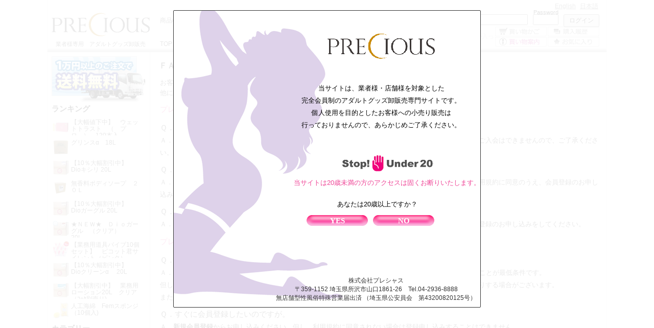

--- FILE ---
content_type: text/html;charset=UTF-8
request_url: https://net-merci.com/faq.html
body_size: 30165
content:
<!DOCTYPE html PUBLIC "-//W3C//DTD XHTML 1.1//EN" "http://www.w3.org/TR/xhtml11/DTD/xhtml11.dtd">
<html xmlns="https://www.w3.org/1999/xhtml">
<head>
<meta content="text/html; charset=UTF-8" http-equiv="Content-type" />
<title>Precious: ＦＡＱ　～よくある質問～</title>
<meta content="no-cache" http-equiv="Pragma" />
<meta content="no-cache" http-equiv="Cache-Control" />
<meta content="text/css" http-equiv="Content-Style-Type" />
<meta content="text/javascript" http-equiv="Content-Script-Type" />
<meta content="アダルト,卸販売,業版,ネットメルシー" name="keywords" />
<meta content="アダルト卸販売、業版サイト プレシャス。ＦＡＱ　～よくある質問～です。" name="description" />
<link href="style/customer.css?now=1768372708703" media="all" rel="stylesheet" type="text/css" />
<script src="https://ajax.googleapis.com/ajax/libs/jquery/1/jquery.min.js?now=1768372708703" type="text/javascript" xml:space="preserve"><!-- 1系最新 --></script>
<script src="script/jquery.colorbox-min.js?now=1768372708703" type="text/javascript" xml:space="preserve"><!-- ColorBox --></script>
<script src="script/jquery.lightbox_me.js?now=1768372708703" type="text/javascript" xml:space="preserve"><!-- LightBox --></script>
<script src="script/slide.js?now=1768372708703" type="text/javascript" xml:space="preserve"><!-- Slide --></script>
<script src="script/customer.js?now=1768372708703" type="text/javascript" xml:space="preserve"><!-- Customer --></script>
<style type="text/css" xml:space="preserve">

</style>
<script type="text/javascript" xml:space="preserve">

  var _gaq = _gaq || [];
  _gaq.push(['_setAccount', 'UA-43778024-1']);
  _gaq.push(['_setDomainName', 'net-merci.com']);
  _gaq.push(['_trackPageview']);

  (function() {
    var ga = document.createElement('script'); ga.type = 'text/javascript'; ga.async = true;
    ga.src = ('https:' == document.location.protocol ? 'https://ssl' : 'https://www') + '.google-analytics.com/ga.js';
    var s = document.getElementsByTagName('script')[0]; s.parentNode.insertBefore(ga, s);
  })();

</script>
<script type="text/javascript" xml:space="preserve">

</script>
<script type="text/javascript" xml:space="preserve">
 $(document).ready(function() {
  _check18();
 });
</script>
</head>
<body>
<div id="u18" style="display:none;">
 <p>当サイトは、業者様・店舗様を対象とした<br clear="none" />完全会員制のアダルトグッズ卸販売専門サイトです。<br clear="none" />個人使用を目的としたお客様への小売り販売は<br clear="none" />行っておりませんので、あらかじめご了承ください。</p>
 <div id="nt">当サイトは20歳未満の方のアクセスは固くお断りいたします。</div>
 <span>あなたは20歳以上ですか？</span>
 <a id="y" onclick="_cy();" shape="rect">YES</a>
 <a href="https://www.google.com" id="n" shape="rect">NO</a>
 <div id="cp">株式会社プレシャス<br clear="none" />〒359-1152 埼玉県所沢市山口1861-26　Tel.04-2936-8888<br clear="none" />無店舗型性風俗特殊営業届出済 （埼玉県公安員会　第43200820125号）</div>
</div>
<div id="isli" style="display:none;">
 <p id="logop">当サイトは、業者様・店舗様を対象とした<br clear="none" />完全会員制のアダルトグッズ卸販売専門サイトです。</p>
 <div id="message">1</div>
 <form action="login.html" enctype="application/x-www-form-urlencoded" id="isli_form" method="post" name="isli_form">
  <p><a href="regist.html" shape="rect">新規登録</a><a href="forgotpw.html" shape="rect">パスワードを忘れた方</a><a onclick="__cls();" shape="rect">キャンセル</a></p>
  <div>
   <label for="mailaddress2">Mailaddress</label>
   <input autocomplete="off" id="mailaddress2" maxlength="85" name="mailaddress" style="ime-mode:disabled;" tabindex="11" type="text" value="" />
  </div>
  <div>
   <label for="password2">Password</label>
   <input id="password2" maxlength="20" name="password" style="ime-mode:disabled;" tabindex="12" type="password" value="" />
   <input id="loginbtn2" tabindex="13" type="submit" value="ログイン" />
   <input id="_back2" name="_back" type="hidden" value="faq.html" />
  </div>
  <a href="regist.html" id="bnr" shape="rect"><img alt="新規登録" src="images/2013/bnr_main.png" /></a>
 </form>
</div>
<div id="header">
 <h1>アダルトグッズ卸販売 プレシャス ＦＡＱ　～よくある質問～</h1>
 <a href="index.html" id="logo" shape="rect"><label for="h1">業者様専用　アダルトグッズ卸販売</label></a>
 <div id="search">
  <form action="list.html" enctype="application/x-www-form-urlencoded" method="get" name="search_form">
   <p>商品検索</p>
   <div>
    <input id="q" name="q" type="text" />
    <input id="searchbtn" type="submit" value="検索" />
    <a class="dis" shape="rect">詳細検索</a>
   </div>
  </form>
 </div>
 <ul id="menu">
  <li><a href="index.html" shape="rect">TOP</a></li>
  <li><a href="law.html" shape="rect">特定商取引法に基づく表記</a></li>
  <li><a href="rules.html" shape="rect">利用規約</a></li>
  <li><a href="privacy.html" shape="rect">プライバシーポリシー</a></li>
  <li><a href="faq.html" shape="rect">FAQ</a></li>
  <li><a href="contactus.html" shape="rect">お問い合わせ</a></li>
 </ul>
 <ul id="function">
  <li id="cart"><a class="dis" shape="rect">買い物かご</a></li>
  <li id="myhistory"><a class="dis" shape="rect">購入履歴</a></li>
  <li id="howto"><a href="howto.html" shape="rect">買い物案内</a></li>
  <li id="favorite"><a class="dis" shape="rect">お気に入り</a></li>
 </ul>
 <div id="login">
  <form action="login.html" enctype="application/x-www-form-urlencoded" id="login_form" method="post" name="login_form">
   <p><a href="regist.html" shape="rect">新規登録</a><a href="forgotpw.html" shape="rect">パスワードを忘れた方</a></p>
   <div>
    <label for="mailaddress">Mailaddress</label>
    <input autocomplete="off" id="mailaddress0" maxlength="85" name="mailaddress" style="ime-mode:disabled;" tabindex="1" type="text" value="" />
   </div>
   <div>
    <label for="password">Password</label>
    <input id="password0" maxlength="20" name="password" style="ime-mode:disabled;" tabindex="2" type="password" value="" />
    <input id="loginbtn" tabindex="3" type="submit" value="ログイン" />
    <input id="_back" name="_back" type="hidden" value="faq.html" />
   </div>
  </form>
  
 </div>
 <p id="cartview"><a class="dis" shape="rect"><span id="cartamt">0</span>点の商品が入っています。</a></p>
 <div id="lang"><a href="faq.html?lang=en" id="enflg" shape="rect">English</a><a href="faq.html?lang=jp" id="jpflg" shape="rect">日本語</a></div>
</div>
<div id="left">
 <div id="lefttopbanner"><a href="howto.html" shape="rect"><img alt="買い物案内" src="images/banner/souryo_banner.png" /></a></div>
 <label for="ranking">ランキング</label><ul id="ranking">

 <li><a href="item.html?i=17598"><img alt="プレシャスランキング 1位【大幅値下中】　ウェットトラスト　（　プロ　）　120本入" src="https://image.net-merci.com/photo/60036275/100.jpg" /><em>【大幅値下中】　ウェットトラスト　（　プロ　）　120本入</em></a></li><li><a href="item.html?i=5149"><img alt="プレシャスランキング 2位グリンスα　18L 　　" src="https://image.net-merci.com/photo/00008275/100.jpg" /><em>グリンスα　18L 　　</em></a></li><li><a href="item.html?i=4921"><img alt="プレシャスランキング 3位【10％大幅割引中】　Dioキシリ 20L　　" src="https://image.net-merci.com/photo/00008259/100.jpg" /><em>【10％大幅割引中】　Dioキシリ 20L　　</em></a></li><li><a href="item.html?i=4872"><img alt="プレシャスランキング 4位無香料ボディソープ　２０Ｌ　 " src="https://image.net-merci.com/photo/00008204/100.jpg" /><em>無香料ボディソープ　２０Ｌ　 </em></a></li><li><a href="item.html?i=4918"><img alt="プレシャスランキング 5位【10％大幅割引中】　Dioガーグル 20L　　" src="https://image.net-merci.com/photo/00008256/100.jpg" /><em>【10％大幅割引中】　Dioガーグル 20L　　</em></a></li><li><a href="item.html?i=19888"><img alt="プレシャスランキング 6位★ＮＥＷ★　Ｄｉｏガーグル　（クリア）　20L　" src="https://image.net-merci.com/photo/60038565/100.jpg" /><em>★ＮＥＷ★　Ｄｉｏガーグル　（クリア）　20L　</em></a></li><li><a href="item.html?i=23581"><img alt="プレシャスランキング 7位【業務用道具バイブ10個セット】　ピコット君サイレント（ピンク）" src="https://image.net-merci.com/photo/60042257/100.jpg" /><em>【業務用道具バイブ10個セット】　ピコット君サイレント（ピンク）</em></a></li><li><a href="item.html?i=4915"><img alt="プレシャスランキング 8位【10％大幅割引中】　Dioクリーンα　 20L　" src="https://image.net-merci.com/photo/00008253/100.jpg" /><em>【10％大幅割引中】　Dioクリーンα　 20L　</em></a></li><li><a href="item.html?i=5151"><img alt="プレシャスランキング 9位【大幅割引中】　業務用ローション20L　クリア（ｺｯｸ別売り)　" src="https://image.net-merci.com/photo/00008609/100.jpg" /><em>【大幅割引中】　業務用ローション20L　クリア（ｺｯｸ別売り)　</em></a></li><li><a href="item.html?i=22726"><img alt="プレシャスランキング 10位人工海綿　Femスポンジ（10個入)　" src="https://image.net-merci.com/photo/60041402/100.jpg" /><em>人工海綿　Femスポンジ（10個入)　</em></a></li></ul>
 <label for="categorylist">カテゴリー</label>
 <ul id="categorylist">

 <li class="parent"><a href="list.html?c=186">★★新商品★★</a></li><li class="parent"><a href="list.html?c=111">イチオシ！　今月のおすすめピックアップ</a></li><li class="parent"><a href="list.html?c=93">◎大放出特価セール◎</a></li><li class="parent"><a href="list.html?c=168">◆　プレシャスオリジナル　◆</a></li><li><a href="list.html?c=199">フェムテック・女性ケア</a></li><li><a href="list.html?c=1">ラ・フェアリーシリーズ</a></li><li><a href="list.html?c=169">電マ（フェアリー・アタッチメント）</a></li><li><a href="list.html?c=170">オルガスターシリーズ</a></li><li><a href="list.html?c=171">ローション</a></li><li><a href="list.html?c=172">オナホール</a></li><li><a href="list.html?c=173">ローター</a></li><li><a href="list.html?c=174">バイブ</a></li><li><a href="list.html?c=175">アナル・アナルバイブ</a></li><li><a href="list.html?c=176">張り型・ディルド・ペニバン</a></li><li><a href="list.html?c=177">ＳＭ</a></li><li><a href="list.html?c=178">その他</a></li><li class="parent"><a href="list.html?c=181">【　フェムテック・女性ケア商品　】</a></li><li class="parent"><a href="list.html?c=149">■新掲載■Ｇａｒｄｅｎ　コスチューム</a></li><li class="parent"><a href="list.html?c=153">▼セット割▼　まとめ買いでお得にお買い物</a></li><li class="parent"><a href="list.html?c=28">電マ・アタッチメント</a></li><li><a href="list.html?c=29">電マ本体</a></li><li><a href="list.html?c=30">アタッチメント</a></li><li class="parent"><a href="list.html?c=5">ローター</a></li><li><a href="list.html?c=6">ミニ・中型ローター</a></li><li><a href="list.html?c=7">ユニーク・特殊ローター</a></li><li><a href="list.html?c=8">リモコン式</a></li><li><a href="list.html?c=82">おっぱい・クリ用</a></li><li><a href="list.html?c=200">吸引系</a></li><li class="parent"><a href="list.html?c=9">バイブ</a></li><li><a href="list.html?c=10">ミニ・中型バイブ</a></li><li><a href="list.html?c=11">大サイズ</a></li><li><a href="list.html?c=12">ユニーク・特殊バイブ</a></li><li><a href="list.html?c=13">リモコン式</a></li><li class="parent"><a href="list.html?c=41">オナホール</a></li><li><a href="list.html?c=49">カップホール（オナカップ）</a></li><li><a href="list.html?c=157">小型ホール</a></li><li><a href="list.html?c=50">中型ホール</a></li><li><a href="list.html?c=51">大型ホール</a></li><li><a href="list.html?c=52">電動ホール</a></li><li><a href="list.html?c=80">特殊ホール・その他</a></li><li><a href="list.html?c=99">ダッチワイフ・おっぱい</a></li><li class="parent"><a href="list.html?c=43">ローション</a></li><li><a href="list.html?c=56">小サイズ　（120ｍｌ　以下）</a></li><li><a href="list.html?c=154">中サイズ　（360ｍｌ　以下）</a></li><li><a href="list.html?c=57">大サイズ　（1000ｍｌ　以下）</a></li><li><a href="list.html?c=15">アナル用ローション</a></li><li><a href="list.html?c=58">業務用サイズ　（2Ｌ～20Ｌ）</a></li><li><a href="list.html?c=156">空容器</a></li><li><a href="list.html?c=152">ホット　ｏｒ　クール　</a></li><li><a href="list.html?c=155">ぺぺ　ブランド</a></li><li><a href="list.html?c=59">潤滑ゼリー（注入式・チューブタイプ）</a></li><li><a href="list.html?c=87">アロマオイル・パウダー</a></li><li><a href="list.html?c=100">お風呂ローション</a></li><li class="parent"><a href="list.html?c=16">アナル</a></li><li><a href="list.html?c=17">アナルバイブ・ディルド</a></li><li><a href="list.html?c=20">アナルパール・ビーズ</a></li><li><a href="list.html?c=21">ストッパー・プラグ</a></li><li><a href="list.html?c=22">ドライオーガズム</a></li><li><a href="list.html?c=19">アナル洗浄</a></li><li><a href="list.html?c=90">アナルローション</a></li><li><a href="list.html?c=23">その他</a></li><li class="parent"><a href="list.html?c=24">張り型・ディルド・ペニバン</a></li><li><a href="list.html?c=25">張り型・ディルド</a></li><li><a href="list.html?c=27">ペニバン</a></li><li class="parent"><a href="list.html?c=31">リング・サック・トレ-ニング</a></li><li><a href="list.html?c=32">男性用</a></li><li><a href="list.html?c=33">女性用</a></li><li><a href="list.html?c=84">男女兼用</a></li><li><a href="list.html?c=103">膣トレ</a></li><li class="parent"><a href="list.html?c=34">SM</a></li><li><a href="list.html?c=35">激感シリーズ</a></li><li><a href="list.html?c=36">医療系グッズ</a></li><li><a href="list.html?c=37">緊縛・拘束系グッズ</a></li><li><a href="list.html?c=38">責めグッズ</a></li><li><a href="list.html?c=39">SM什器</a></li><li><a href="list.html?c=81">SMコスチューム</a></li><li class="parent"><a href="list.html?c=42">サプリ・クリーム・スプレー</a></li><li><a href="list.html?c=167">男性用</a></li><li><a href="list.html?c=54">女性用</a></li><li><a href="list.html?c=55">男女兼用</a></li><li class="parent"><a href="list.html?c=45">コンドーム</a></li><li><a href="list.html?c=64">一般用コンドーム</a></li><li><a href="list.html?c=192">サガミゴム</a></li><li><a href="list.html?c=193">オカモト</a></li><li><a href="list.html?c=194">ジェクス</a></li><li><a href="list.html?c=195">不二ラテックス</a></li><li><a href="list.html?c=196">中西ゴム</a></li><li><a href="list.html?c=198">ジャパンメディカル</a></li><li><a href="list.html?c=63">パロディコンドーム</a></li><li><a href="list.html?c=66">フェラ・トイ・指用コンドーム</a></li><li><a href="list.html?c=65">業務用コンドーム</a></li><li class="parent"><a href="list.html?c=46">ランジェリー</a></li><li><a href="list.html?c=68">レディースランジェリー</a></li><li><a href="list.html?c=67">穴あき、セクシー系ランジェリー</a></li><li><a href="list.html?c=69">メンズショーツ</a></li><li><a href="list.html?c=70">ストッキング・ボディストッキング</a></li><li><a href="list.html?c=71">USED加工・シミ下着</a></li><li class="parent"><a href="list.html?c=116">●　コスプレ・衣装</a></li><li><a href="list.html?c=117">学生服</a></li><li><a href="list.html?c=202">OL　職業制服　</a></li><li><a href="list.html?c=118">体操服</a></li><li><a href="list.html?c=119">水着</a></li><li><a href="list.html?c=120">ナース</a></li><li><a href="list.html?c=121">メイド</a></li><li><a href="list.html?c=122">和装</a></li><li><a href="list.html?c=125">チャイナ</a></li><li><a href="list.html?c=127">アイドル</a></li><li><a href="list.html?c=123">サンタ</a></li><li><a href="list.html?c=126">ハロウィン・その他シーズン</a></li><li><a href="list.html?c=124">その他衣装</a></li><li><a href="list.html?c=161">男の娘、女装用アイテム</a></li><li class="parent"><a href="list.html?c=142">【売れ筋】　風俗店様向けオプション品</a></li><li class="parent"><a href="list.html?c=47">●　業務用商品</a></li><li><a href="list.html?c=138">ローション</a></li><li><a href="list.html?c=139">マッサージオイル・パウダー</a></li><li><a href="list.html?c=140">ボディソープ・リンス・シャンプー</a></li><li><a href="list.html?c=128">消毒・薬用石鹸</a></li><li><a href="list.html?c=129">マウスウォッシュ</a></li><li><a href="list.html?c=130">ワンタッチ挿入型ゼリー</a></li><li><a href="list.html?c=131">タイマー</a></li><li><a href="list.html?c=132">衛生用品</a></li><li><a href="list.html?c=133">入浴剤・お風呂ローション</a></li><li><a href="list.html?c=134">空容器</a></li><li><a href="list.html?c=135">コンドーム</a></li><li><a href="list.html?c=73">店舗消耗品</a></li><li><a href="list.html?c=74">店舗雑貨・備品</a></li><li class="parent"><a href="list.html?c=48">その他・企画</a></li><li><a href="list.html?c=75">アソート・福袋・缶詰・BOX</a></li></ul>
 <label for="catalogs">カタログ</label>
 <ul id="catalogs">

 </ul>
 <div id="leftbottombanner">
  <a href="regist.html" shape="rect"><img alt="新規会員募集中！" src="images/banner/bnr_newcomer.jpg" /></a>
 </div>
</div>
<div id="right">
 <h2 class="sta">ＦＡＱ　～よくある質問～</h2>
 <p class="sta">お客様からお寄せいただく、よくある質問をまとめました。<br clear="none" />
他にご不明な点などございましたら、お問い合わせフォームよりお気軽にお問い合わせください。</p>
 <h3 class="sta">プレシャスのサービス利用について</h3>
 <dl class="sta">
  <dt>Ｑ．個人でプレシャスの会員になりたいのですが。</dt>
  <dd>Ａ．申し訳ございませんが、プレシャスは業者様・店舗様の卸販売専門サイトとなっております。個人様のご入会はできませんので、ご了承ください。</dd>
 </dl>
 <dl class="sta">
  <dt>Ｑ．商品を見るにはどうすればよいですか？</dt>
  <dd>Ａ．プレシャスの会員に登録された業者様・店舗様のみ、オンラインカタログにて商品をご覧頂けます。利用規約に同意のうえ、会員登録のお申し込みをしてください。</dd>
 </dl>
 <dl class="sta">
  <dt>Ｑ．商品を購入するにはどうすればよいですか？</dt>
  <dd>Ａ．プレシャスの販売サービスは、会員業者様・店舗様のみご利用できます。利用規約をよくお読み頂き、登録のお申し込みをしてください。</dd>
 </dl>
 <h3 class="sta">プレシャス会員登録について</h3>
 <dl class="sta">
  <dt>Ｑ．プレシャスに会員登録する資格は？</dt>
  <dd>Ａ．利用規約に同意された業者様・店舗様で、且つご利用される責任者様・ご担当者様が満20歳以上であることが最低条件です。<br clear="none" />
但し、会員登録のお申し込みをされた場合でも、審査の結果適切でないと判断される場合には、登録をお断りする場合がございます。<br clear="none" />
また、個人様のお申し込みもお断りしております。詳しくは<a href="rules.html" shape="rect">利用規約</a>をお読みください。</dd>
 </dl>
 <dl class="sta">
  <dt>Ｑ．すぐに会員登録したいのですが。</dt>
  <dd>Ａ．<a href="registration.html" shape="rect">新規会員登録</a>からお申し込みください。但し、利用規約に同意されない場合は登録申し込みすることはできません。<br clear="none" />また、お申込み後には弊社にて登録審査を行います。これには数日かかることがございます。</dd>
 </dl>
 <dl class="sta">
  <dt>Ｑ．会員登録時に審査を行うのはなぜですか？</dt>
  <dd>Ａ．プレシャスは、会員の業者様・店舗様のための卸売り専門サイトです。ご利用頂く皆さまに安心と信頼をお約束するため、厳格な登録審査を行う必要があると考えております。<br clear="none" />
審査の結果、場合により登録をお断りすることもございます。詳しくは<a href="rules.html" shape="rect">利用規約</a>をお読みください。</dd>
 </dl>
 <dl class="sta">
  <dt>Ｑ．登録申込みをしましたが、その後メールが届きません。</dt>
  <dd>Ａ．プレシャスでは、皆さまに安心と信頼をお約束するため、お客様からお申込みをいただいた後に登録審査を行っております。これには数日かかることがございます。<br clear="none" />
なお、お申込み後10日間以上経ってもメールが届かないときは、ネットワークトラブルなどによりお申込み申請が弊社に届いていない可能性があります。その場合はお手数ですが、再度お申込みいただくか、または当サイトのお問い合わせフォームよりお問い合わせください。</dd>
 </dl>
 <dl class="sta">
  <dt>Ｑ．登録審査を通過しなかったとのメールが来ましたが何故ですか。</dt>
  <dd>Ａ．プレシャスでは、お客様からお申込みいただいた登録内容をもとに登録審査を行っております。その結果、場合により登録をお断りすることがございますが、判断理由についてお答えすることはできません。<br clear="none" />
詳しくは<a href="rules.html" shape="rect">利用規約</a>をお読みください。</dd>
 </dl>
 <dl class="sta">
  <dt>Ｑ．移転や担当者の変更など、登録情報が変更になったら？</dt>
  <dd>Ａ．｢登録情報の変更｣から、登録内容の変更・保存を行ってください。<br clear="none" />
詳しくは<a href="rules.html" shape="rect">利用規約</a>をお読みください。</dd>
 </dl>
 <h3 class="sta">商品について</h3>
 <dl class="sta">
  <dt>Ｑ．商品の使い方をサイトで教えてください。</dt>
  <dd>Ａ．お手数ですが、商品の使用方法については、インターネットの情報サイトや情報雑誌等を参考にするようにお願い致します。<br clear="none" />
これは法律上及び関係当局からの指導によるものですので、何卒ご理解ご了承ください。また、<a href="law.html" shape="rect">特定商取引法に基づく表記</a>も併せてご参照ください。</dd>
 </dl>
 <h3 class="sta">代金のお支払いについて</h3>
 <dl class="sta">
  <dt>Ｑ．支払い方法は？</dt>
  <dd>Ａ．お支払いは代金引換のみ(カード不可)となっております。</dd>
 </dl>
 <dl class="sta">
  <dt>Ｑ．商品合計金額のほかにかかる費用はありますか？</dt>
  <dd>Ａ．ご注文金額1万円未満の場合は、送料と代引手数料が別途必要となります。</dd>
 </dl>
 <dl class="sta">
  <dt>Ｑ．領収書が欲しいのですが。</dt>
  <dd>Ａ．領収書につきましては、運送会社の発行する「代引領収書」をもって代えさせていただきます。これは公的な領収書と認められたもので、当社発行のものと税務上なんら変わりありません。</dd>
 </dl>
 <h3 class="sta">送料・代引き手数料について</h3>
 <dl class="sta">
  <dt>Ｑ．送料について教えてください。</dt>
  <dd>Ａ．ご注文合計金額が1万円以上（税別）の場合は送料・代引手数料無料となります。<br clear="none" />※沖縄や一部離島は、１梱包あたり別途送料　１，４００円をご負担いただきます。<br clear="none" />
※商品は1点からでもご注文頂けますが、1万円未満の場合は送料・代引手数料がかかります。なお、その場合はお客様に送料実費を負担していただきます。<br clear="none" />
<br clear="none" />
沖縄県の別途送料について<br clear="none" />
★　商品合計が税抜1万円未満の場合でお荷物が1個口<br clear="none" />
　
　　商品合計+消費税+2100円（送料1700円+代引き手数料400円）がかかります。<br clear="none" />

★　商品合計が税抜1万円未満の場合でお荷物が2個口以上<br clear="none" />

　　　商品合計+消費税+（1個目のお荷物送料1700円+代引き手数料400円+1400×残りの荷物の個数）<br clear="none" />
　　　
　　　3個口例：商品合計　9000円+消費税　720円　+　一個目送料1700円　+代引き手数料400円　+1400円×2個口（残り分）　計14620円<br clear="none" />
★　商品合計が一万円以上の場合<br clear="none" />
　
　　　商品合計+消費税+個数×1400円<br clear="none" />
　　　3個口例：商品合計10000+消費 税800円+1400×3個口＝15000円<br clear="none" />

</dd>
 </dl>
 <h3 class="sta">ご注文と商品発送について</h3>
 <dl class="sta">
  <dt>Ｑ．発送はいつになりますか。</dt>
  <dd>Ａ．受注当日14：00までのご注文は、即日発送致します。<br clear="none" />但し、即日発送させていただいた場合でも、地域（北海道遠方・九州・沖縄・離島部等に）よって、翌日到着できない場合がございます。<br clear="none" />
また、<a href="law.html" shape="rect">特定商取引法に基づく表記</a>も併せてご参照ください。</dd>
 </dl>
 <dl class="sta">
  <dt>Ｑ．商品をまとめて発送して欲しいのですが。</dt>
  <dd>Ａ．原則、一回のご注文はまとめて発送いたしますが、都合によりご注文商品の在庫切れ等で後日発送になる場合もございます。<br clear="none" />
<a href="law.html" shape="rect">特定商取引法に基づく表記</a>も併せてご参照ください。</dd>
 </dl>
 <dl class="sta">
  <dt>Ｑ．梱包内容が注文と違ったら？</dt>
  <dd>Ａ．万が一、梱包商品内容で不備がある場合は、お手数ですが、商品到着時より3日以内にご連絡ください。一定期間を過ぎますと、受け付けられない場合がございます。</dd>
 </dl>
 <dl class="sta">
  <dt>Ｑ．移転などにより登録内容が変わった場合は？</dt>
  <dd>Ａ．必ず、｢登録情報の変更｣より内容の変更と保存を行ってください。変更を商品のご注文前に行わなかった場合、お届けができなくなる可能性がありますのでご注意ください。</dd>
 </dl>
 <h3 class="sta">返品・不良品について</h3>
 <dl class="sta">
  <dt>Ｑ．不要になったので注文した商品を返品したい。</dt>
  <dd>Ａ．申し訳ございませんが、原則としてお客様の都合による返品はお受けできません。</dd>
 </dl>
 <dl class="sta">
  <dt>Ｑ．もし不良品・欠陥品が入っていた場合は？</dt>
  <dd>Ａ．万が一、不良品・欠陥品があった場合は弊社にて不良・欠陥確認後、代替の商品を発送致します。ただし、下記条件の場合の返品・交換はお受けできません。<br clear="none" />
１.パッケージ（袋・ケース）のない商品。<br clear="none" />
２.エンドユーザー様の責任での故障・汚れが生じた商品。<br clear="none" />
３.商品到着後30日以上経過した商品。</dd>
 </dl>
 <h3 class="sta">その他</h3>
 <dl class="sta">
  <dt>Ｑ．プレシャスのサービスについて問い合わせたい。</dt>
  <dd>Ａ．ご購入方法や商品に関しましてご不明な点がございましたら、当サイトのお問い合わせフォームよりお問い合わせください。</dd>
 </dl>
</div>
<div class="clearfix"> </div>
<div id="footer">
 <a href="javascript:window.scroll(0,0);" id="gotop" shape="rect">このページのTOPへ</a>
 <ul id="undermenu">
  <li><a href="index.html" shape="rect">TOP</a></li>
  <li><a href="law.html" shape="rect">特定商取引法に基づく表記</a></li>
  <li><a href="rules.html" shape="rect">利用規約</a></li>
  <li><a href="privacy.html" shape="rect">プライバシーポリシー</a></li>
  <li><a href="faq.html" shape="rect">FAQ</a></li>
  <li><a href="contactus.html" shape="rect">お問い合わせ</a></li>
 </ul>
 <div class="clearfix"> </div>
 <address>株式会社プレシャス<br clear="none" />〒359-1152 埼玉県所沢市山口1861-26　Tel.04-2936-8888<br clear="none" />無店舗型性風俗特殊営業届出済 （埼玉県公安員会　第43200820125号）</address>
 <span id="copy">Copyright (C) Precious Inc. All Rights Reserved</span>
</div>
<div style="display:none"><div id="infavoriteflg">1</div><div id="incartflg">1</div></div>
</body>
</html>

--- FILE ---
content_type: text/css
request_url: https://net-merci.com/style/customer.css?now=1768372708703
body_size: 26057
content:
@charset "utf-8";
@import "../style/banner.css";
@import "../style/header.css";
@import "../style/footer.css";
@import "../style/left.css";
@import "../style/u18.css";
@import "../style/static.css";

* {
 font-family:'ヒラギノ角ゴ Pro W3','Hiragino Kaku Gothic Pro','ＭＳ Ｐゴシック',sans-serif;
 margin:0;
 padding:0;
 font-size:10pt;
 font-style:normal;
}
html {
 overflow-y:scroll;
 background-color:#FFF;
}
html, body {
 font-size:90%;
}
body {
 margin:0 auto;
 width:1094px;
 border-left:1px solid #EEE;
 border-right:1px solid #EEE;
}
.hover {
 filter:alpha(opacity=70);
 -moz-opacity: 0.7;
 opacity: 0.7;
}
.clearfix:after {
 display: block;
 clear: both;
 height: 0px;
 line-height: 0px;
 visibility: hidden;
 content: ".";
}
.clearfix {
 display: block; /* for IE8 */
}
img, a img {
 border-style:none;
}




div#right div#howto {
 width:860px;
 margin:0 auto;
}
div#right div#howto h3 {
 font-size:12pt;
 font-weight:bold;
 color:#333;
 line-height:1.8em;
}
div#right div#howto p {
 font-size:10pt;
 line-height:1.5em;
 color:#333;
 margin:6px 0;
}
div#right div#howto p a {
 font-size:10pt;
 color:#333;
  text-decoration:underline;
}
div#right div#howto p a:hover {
 text-decoration:none;
}
div#right div#howto img {
 float:right;
 margin-left:30px;
 margin-bottom:20px;
}
div#right div#howto ul {
 list-style:none;
 margin:8px 0;
}
div#right div#howto ul li {
 font-size:11pt;
 line-height:1.5em;
}
div#right div#howto ul li a {
 font-size:11pt;
 color:#333;
 text-decoration:none;
}
div#right div#howto ul li a:hover {
 text-decoration:underline;
}
















div#right {
 position:relative;
 float:right;
 width:868px;
 padding:0 12px;
 padding-bottom:60px;
}
div#right h2 {
 padding-left:4px;
 margin-bottom:4px;
 font-size:11pt;
}
div#right h2 a.lnk {
 margin-left:12px;
 color:#333;
}
div#right h2 a.lnk:hover {
 text-decoration:none;
}
div#right h3 {
 clear:both;
 margin-bottom:2px;
 margin-top:8px;
 font-size:9pt;
 font-weight:normal;
}
div#right div#news {
 width:858px;
 height:160px;
 overflow-y:scroll;
 border:1px solid #CCC;
 margin:1px auto;
}
div#right div#news th, div#right div#news td {
 vertical-align:top;
 padding:0 6px;
 font-weight:normal;
 line-height:1.5em;
 text-align:left;
 border-bottom:1px solid #EEE;
}
div#right div#news th {
 width:110px;
 color:#999;
 border-style:none;
 padding-bottom:0;
}
div#right div#news td {
 padding-bottom:8px;
 padding-left:20px;
 color:#333;
}
div#right div#news td.ttl {
 border-style:none;
 padding-bottom:0;
 padding-left:0;
}




















div#right div#items ul {
 list-style:none;
}
div#right div#items ul li {
 position:relative;
 display:block;
 float:left;
 width:168px;
 height:320px;
 overflow:hidden;
 margin-left:3px;
 margin-bottom:3px;
 border:1px solid #EEE;
}
div#right div#items ul li.image {
 height:168px;
}
div#right div#items ul li.text {
 height:152px;
}
div#right div#items ul li span.codes {
 display:block;
 font-size:7pt;
 margin:2px 4px;
 color:#999;
}
div#right div#items ul li a.imga img {
 width:160px;
 display:block;
 margin:4px auto;
}
div#right div#items ul li a.stra {
 width:160px;
 height:32px;
 line-height:16px;
 overflow:hidden;
 display:block;
 margin:2px auto;
 font-size:9pt;
 color:#000;
 text-decoration:none;
}
div#right div#items ul li a.stra:hover {
 text-decoration:underline;
}
div#right div#items ul li em {
 display:block;
 width:160px;
 line-height:1.2em;
 text-align:right;
 font-style:normal;
 font-weight:bold;
 color:#666;
}
div#right div#items ul li em+em {
 color:red;
}
div#right div#items ul li label {
 position:absolute;
 top:278px;
 left:8px;
 font-size:8pt;
}
div#right div#items ul li select {
 position:absolute;
 top:274px;
 left:34px;
 height:19px;
 width:44px;
 font-size:10pt;
 padding:1px;
 text-align:right;
}
div#right div#items ul li label.dis,
div#right div#items ul li select.incartdis,
div#right div#items ul li input.incartdis,
div#right div#items ul li input.infavoritedis {
 filter:alpha(opacity=70);
 -moz-opacity: 0.7;
 opacity: 0.7;
}
div#right div#items ul li select option {
 text-align:right;
}
div#right div#items ul li input.incartsubmit, div#right div#items ul li input.incartdis {
 position:absolute;
 top:274px;
 left:80px;
 height:19px;
 width:80px;
 padding:2px 0;
 font-size:8pt;
 cursor:pointer;
}
div#right div#items ul li input.infavoritesubmit, div#right div#items ul li input.infavoritedis {
 position:absolute;
 top:296px;
 left:54px;
 height:19px;
 width:106px;
 padding:2px 0;
 font-size:8pt;
 cursor:pointer;
}

div#right div#items ul li.text label {
 top:110px;
}
div#right div#items ul li.text select {
 top:106px;
}
div#right div#items ul li.text input.incartsubmit, div#right div#items ul li.text input.incartdis {
 top:106px;
}
div#right div#items ul li.text  input.infavoritesubmit, div#right div#items ul li.text  input.infavoritedis {
 top:128px;
}
div#right div#items ul li strong {
 border-radius: 2px;
}
div#right div#items ul li strong.new {
 display:block;
 font-size:9pt;
 position:absolute;
 top:2px;
 right:2px;
 padding:1px 3px;
 background-color:red;
 color:#FFF;
}
div#right div#items ul li strong.group {
 width:70px;
 text-align:center;
 display:block;
 font-size:8pt;
 font-weight:normal;
 position:absolute;
 top:2px;
 right:2px;
 padding:1px 3px;
 background-color:blue;
 color:#FFF;
 display:none;
}
div#right div#items ul li strong.new+strong.group {
 top:16px;
}
div#right div#items ul li strong.group+strong.group {
 top:16px;
 background-color:orange;
}
div#right div#items ul li strong+strong.group+strong.group {
 top:32px;
 background-color:green;
}








div#right div#itemgroup ul {
 list-style:none;
}
div#right div#itemgroup ul li {
 position:relative;
 display:block;
 float:left;
 width:168px;
 height:320px;
 overflow:hidden;
 margin-left:3px;
 margin-bottom:3px;
 border:1px solid #EEE;
}
div#right div#itemgroup ul li.image {
 height:168px;
}
div#right div#itemgroup ul li.text {
 height:152px;
}
div#right div#itemgroup ul li span.codes {
 display:block;
 font-size:7pt;
 margin:2px 4px;
 color:#999;
}
div#right div#itemgroup ul li a.imga img {
 width:160px;
 display:block;
 margin:4px auto;
}
div#right div#itemgroup ul li a.stra {
 width:160px;
 height:32px;
 line-height:16px;
 overflow:hidden;
 display:block;
 margin:2px auto;
 font-size:9pt;
 color:#000;
 text-decoration:none;
}
div#right div#itemgroup ul li a.stra:hover {
 text-decoration:underline;
}
div#right div#itemgroup ul li em {
 display:block;
 width:160px;
 line-height:1.2em;
 text-align:right;
 font-style:normal;
 font-weight:bold;
 color:#666;
}
div#right div#itemgroup ul li em+em {
 color:red;
}
div#right div#itemgroup ul li label {
 position:absolute;
 top:278px;
 left:8px;
 font-size:8pt;
}
div#right div#itemgroup ul li select {
 position:absolute;
 top:274px;
 left:34px;
 height:19px;
 width:44px;
 font-size:10pt;
 padding:1px;
 text-align:right;
}
div#right div#itemgroup ul li label.dis,
div#right div#itemgroup ul li select.incartdis,
div#right div#itemgroup ul li input.incartdis,
div#right div#itemgroup ul li input.infavoritedis {
 filter:alpha(opacity=70);
 -moz-opacity: 0.7;
 opacity: 0.7;
}
div#right div#itemgroup ul li select option {
 text-align:right;
}
div#right div#itemgroup ul li input.incartsubmit, div#right div#itemgroup ul li input.incartdis {
 position:absolute;
 top:274px;
 left:80px;
 height:19px;
 width:80px;
 padding:2px 0;
 font-size:8pt;
 cursor:pointer;
}
div#right div#itemgroup ul li input.infavoritesubmit, div#right div#itemgroup ul li input.infavoritedis {
 position:absolute;
 top:296px;
 left:54px;
 height:19px;
 width:106px;
 padding:2px 0;
 font-size:8pt;
 cursor:pointer;
}

div#right div#itemgroup ul li.text label {
 top:110px;
}
div#right div#itemgroup ul li.text select {
 top:106px;
}
div#right div#itemgroup ul li.text input.incartsubmit, div#right div#itemgroup ul li.text input.incartdis {
 top:106px;
}
div#right div#itemgroup ul li.text  input.infavoritesubmit, div#right div#itemgroup ul li.text  input.infavoritedis {
 top:128px;
}
div#itemgroup p.rm {
 margin:20px 8px;
 font-size:11pt;
 color:red;
}
div#right div#itemgroup ul li strong {
 border-radius: 2px;
}
div#right div#itemgroup ul li strong.new {
 display:block;
 font-size:9pt;
 position:absolute;
 top:2px;
 right:2px;
 padding:1px 3px;
 background-color:red;
 color:#FFF;
}
div#right div#itemgroup ul li strong.group {
 width:70px;
 text-align:center;
 display:block;
 font-size:8pt;
 font-weight:normal;
 position:absolute;
 top:2px;
 right:2px;
 padding:1px 3px;
 background-color:blue;
 color:#FFF;
}
div#right div#itemgroup ul li strong.new+strong.group {
 top:16px;
}
div#right div#itemgroup ul li strong.group+strong.group {
 top:16px;
 background-color:orange;
}
div#right div#itemgroup ul li strong+strong.group+strong.group {
 top:32px;
 background-color:green;
}



div#right div.bc {
 width:430px;
 float:left;
 line-height:1.5em;
 font-size:10pt;
 color:#CCC;
}
div#right div.bc a, div#right div.bc span {
 margin:0 4px;
}
div#right div.bc a {
 color:#333;
 text-decoration:none;
}
div#right div.bc a:hover {
 text-decoration:underline;
}
div#right div.bc span {
 color:#333;
}
div#right div#order {
 width:430px;
 float:right;
 line-height:1.5em;
 text-align:right;
 padding-right:4px;
}
div#right div#order a, div#right div#order span {
 font-size:9pt;
 margin-left:8px;
 color:#333;
 text-decoration:none;
}
div#right div#order a:hover {
 text-decoration:underline;
}
div#right div#order span {
 color:#CCC;
}
div#right div#order select {
 font-size:9pt;
 width:60px;
 padding:1px;
 margin-left:6px;
}
div#right div#order select+select {
 width:86px;
}
div#right div#child {
 width:852px;
 line-height:1.5em;
 padding:0 4px;
 padding-bottom:16px;
}
div#right div#child label {
 font-size:10pt;
 display:block;
 float:left;
 line-height:1.2em;
 padding-right:16px;
 color:#333;
}
div#right div#child ul {
 float:left;
 list-style:none;
}
div#right div#child ul li {
 display:block;
 float:left;
 margin-right:12px;
 line-height:1.2em;

}
div#right div#child ul li a {
 color:#333;
 text-decoration:none;
}
div#right div#child ul li a:hover {
 text-decoration:underline;
}





div#right div#item {
 position:relative;
 width:884px;
 padding:0 4px;
}

div#right div#item div#mainphoto {
 width:500px;
 padding:8px;
 float:left;
 border:1px solid #CCC;
 border-radius:4px;

}
div#right div#item table {
 width:326px;
 margin-left:16px;
 float:left;
 border-collapse:collapse;
 empty-cells:show;
}
div#right div#item table th {
 font-weight:normal;
 font-size:10pt;
 vertical-align:top;
 text-align:left;
 padding:2px 4px;
 border:1px solid #EEE;
 background-color:#FCFCFC;
}
div#right div#item table td {
 font-size:10pt;
 vertical-align:top;
 text-align:left;
 padding:2px 4px;
 border:1px solid #EEE;
 line-height:1.2em;
}
div#right div#item table td#summary, div#right div#item table td#catalog {
 padding:0;
}
div#right div#item table td#summary div#summaryin, div#right div#item table td#catalog div#catalogin {
 overflow-y:auto;
 padding:4px;
 height:100px;
 font-size:10pt;
 line-height:1.2em;
}
div#right div#item table td#catalog div#catalogin {
 height:160px;
}
div#right div#item table td a {
 display:block;
 color:#333;
 text-decoration:none;
 font-size:9pt;
 line-height:1.5em;
}
div#right div#item table td a:hover {
 text-decoration:underline;
}
div#right div#item table td span {
 display:block;
 font-size:9pt;
 color:#CCC;
 line-height:1.5em;
}


div#right div#item div#func {
 position:absolute;
 top:436px;
 left:536px;
 width:326px;
 height:80px;
 margin:0;
 background-color:#EEE;
 border:1px solid #CCC;
 border-radius:4px;
}
div#right div#item div#func input#amount {
 font-size:12pt;
 text-align:right;
 width:36px;
 height:16px;
 padding:1px 2px;
 position:absolute;
 top:17px;
 left:132px;
}
div#right div#item div#func input#incartbtn {
 font-size:11pt;
 width:140px;
 height:24px;
 padding:2px 4px;
 position:absolute;
 top:16px;
 left:178px;
 cursor:pointer;
}
div#right div#item div#func input.incartdis {
 filter:alpha(opacity=70);
 -moz-opacity: 0.7;
 opacity: 0.7;
}
div#right div#item div#func input#infavoritebtn {
 font-size:11pt;
 width:140px;
 height:24px;
 padding:2px 4px;
 position:absolute;
 top:46px;
 left:178px;
 cursor:pointer;
}
div#right div#item div#func label {
 font-size:8pt;
 display:block;
 position:absolute;
 top:6px;
 left:134px;
 color:#333;
}
div#right div#item div#func em#uprice {
 font-size:11pt;
 font-weight:normal;
 display:block;
 position:absolute;
 top:17px;
 left:12px;
 color:#333;
}

div#right div#item div#func span#lbu {
 position:absolute;
 top:8px;
 left:12px;
 font-size:8pt;
 display:block;
 color:#333;
}
div#right div#item div#func em#oprice {
 font-size:20pt;
 font-weight:bold;
 display:block;
 position:absolute;
 top:44px;
 left:12px;
 color:red;
}
div#right div#item div#func em#oprice span.en {
 font-size:16pt;
 font-weight:bold;
 margin-left:4px;
 display:inline;
 color:red;
}
div#right div#item div#func span#lbo {
 position:absolute;
 top:37px;
 left:12px;
 font-size:8pt;
 display:block;
 color:#333;
}


div#right div#item div#summary2, div#right div#item div#summary3 {
 width:846px;
 border:1px solid #EEE;
 padding:4px;
 min-height:90px;
 border-radius:4px;
 font-size:10pt;
 line-height:1.2em;
}
div#right div#item div#photos {
 width:868px;
}
div#right div#item div#photos a {
 border:1px solid #EEE;
 border-radius:2px;
 padding:2px;
 margin-right:8px;
 margin-bottom:8px;
 display:block;
 float:left;
}
div#right div#item div#photos a:hover {
 filter:alpha(opacity=70);
 -moz-opacity: 0.7;
 opacity: 0.7;
}



div#right div#item ul#relation {
 list-style:none;
}
div#right div#item ul#relation li {
 position:relative;
 display:block;
 float:left;
 width:275px;
 height:76px;
 overflow:hidden;
 margin-right:5px;
 margin-bottom:5px;
 border:1px solid #EEE;
 border-radius:2px;
}
div#right div#item ul#relation li span {
 display:block;
 position:absolute;
 top:2px;
 left:76px;
 font-size:7pt;
 color:#999;
}
div#right div#item ul#relation li a.imga img {
 width:72px;
 position:absolute;
 top:2px;
 left:2px;
}
div#right div#item ul#relation li a.stra {
 width:200px;
 height:28px;
 line-height:14px;
 overflow:hidden;
 position:absolute;
 top:23px;
 left:76px;
 font-size:9pt;
 color:#000;
 text-decoration:none;
}
div#right div#item ul#relation li em {
 display:block;
 width:160px;
 line-height:16px;
 position:absolute;
 top:54px;
 left:76px;
 font-style:normal;
 font-weight:bold;
 color:red;
}




div#right table.cartv {
 border-collapse:collapse;
 empty-cells:show;
 width:864px;
 margin-top:4px;
}
div#right table.sumv {
 border-collapse:collapse;
 empty-cells:show;
 width:744px;
 margin-top:4px;
}
div#right table.uinfov {
 border-collapse:collapse;
 empty-cells:show;
 width:744px;
 margin-top:16px;
}
div#right table.uinfov caption {
 line-height:1.8em;
 text-align:left;
 font-size:9pt;
}
div#right table.uinfov caption a {
 font-size:9pt;
 color:#333;
 margin-left:4px;
 margin-right:4px;
 text-decoration:underline;
}
div#right table.uinfov caption a:hover {
 text-decoration:none;
}
table.uinfov tr td, div#right table.uinfov tr th {
 padding:6px;
 text-align:left;
 font-size:10pt;
}
div#right table.uinfov tr th {
 background-color:#E0E0E0;
 font-weight:normal;
}
div#right table.cartv td, div#right table.sumv td, div#right table.uinfov td, div#right table.uinfov th {
 vertical-align:middle;
 font-size:10pt;
 color:#333;
 border:1px solid #EEE;
 padding:0 4px;
}
div#right table.cartv td div, div#right table.sumv td div, div#right table.uinfov td div, div#right table.uinfov th div {
 position:relative;
 height:83px;
}
div#right table.cartv tbody#myhistorytb td div {
 height:40px;
}
div#right table.cartv tbody#myhistorytb td div#memo1 {
 height:90px;
 overflow-y:scroll;
 width:630px;
 font-size:9pt;
 margin:4px 0;
}
div#right table.cartv table caption {
 text-align:right;

}
div#right table.cartv table caption a {
 cursor:pointer;
 line-height:1.8em;
 text-decoration:underline;
 padding:2px 2px 2px 20px;
 background-image:url(../images/2013/pdf2.png);
 background-repeat:no-repeat;
 background-position:0px 0px;
}
div#right table.cartv th {
 vertical-align:middle;
 font-size:10pt;
 color:#333;
 background-color:#CCC;
 font-weight:normal;
 border:1px solid #EEE;
 padding:4px;
}
div#right table.cartv th div {
 position:relative;
}
div#right table.sumv tr td {
 text-align:right;
 padding:4px;
}
div#right table.cartv td img {
 width:80px;
}
div#right table.cartv td a:hover {
 filter:alpha(opacity=70);
 -moz-opacity: 0.7;
 opacity: 0.7;
}
div#right table.cartv td span {
 font-size:9pt;
}
div#right table.cartv td em {
 display:block;
 font-size:11pt;
}
div#right table.cartv td div.cartfunc input.move {
 position:absolute;
 top:58px;
 left:1px;
 font-size:8pt;
 width:117px;
 height:20px;
 padding:1px 4px;
 cursor:pointer;
}
div#right table.cartv td div.cartfunc input.del {
 position:absolute;
 top:37px;
 left:1px;
 font-size:8pt;
 width:117px;
 height:20px;
 padding:1px 4px;
 cursor:pointer;
}
div#right table.cartv td div.cartfunc input.carc {
 position:absolute;
 top:15px;
 left:54px;
 font-size:8pt;
 width:64px;
 height:20px;
 padding:1px 4px;
 cursor:pointer;
}
div#right table.cartv td div.cartfunc label {
 position:absolute;
 top:3px;
 left:2px;
 font-size:8pt;
 color:#333;
}
div#right table.cartv td div.cartfunc input.amt {
 position:absolute;
 top:15px;
 left:2px;
 width:42px;
 height:14px;
 font-size:11pt;
 text-align:right;
 padding:1px 2px;
}
div#right table.cartv td input#detailbtn, div#right table.cartv td input#copybtn {
 font-size:8pt;
 width:100px;
 height:20px;
 padding:1px 4px;
 cursor:pointer;
}
div#right table.cartv tbody#myhistorytb td span {
 font-size:10pt;
 line-height:1.2em;
}
div#right table.cartv tbody#myhistorytb td {
 overflow:hidden;
}
div#right table.cartv tbody#myhistorytb td.detailtd {
 border-style:none;

}
div#right table.cartv table#temptable {
 border-collapse:collapse;
 empty-cells:show;
 width:740px;
 margin:8px 20px 16px 20px;
}
div#right table.cartv table#temptable td {
 position:relative;
}
div#right table.cartv table#temptable td img {
 width:40px;
}
div#right table.cartv table#temptable td input.move {
 top:21px;
 width:98px;
}
div#right table.cartv table#temptable td input.copy {
 position:absolute;
 top:1px;
 left:1px;
 font-size:8pt;
 width:98px;
 height:20px;
 padding:1px 4px;
 cursor:pointer;
}
div#right table.cartv table#temptable td span em {
 font-size:10pt;
}




div#right div#notice0, div#right div#notice1 {
 margin:8px 0;
}
div#right div#notice0 span, div#right div#notice1 span {
 font-size:11pt;
 line-height:1.5em;
 color:red;
}
div#right div#func {
 position:relative;
 width:860px;
 margin:8px 0;
 border:1px solid #EEE;
}
div#right div#func div#memoarea, div#right div#func div#colorcheck {
 margin:8px;
 font-size:10pt;
 color:#333;
 line-height:1.5em;
}
div#right div#func div#memoarea p {
 font-size:10pt;
 color:#333;
 margin:2px 0;
}
div#right div#func div#memoarea textarea {
 width:842px;
 height:200px;
 font-size:10pt;
 padding:2px 4px;
 overflow-y:scroll;
}
div#right div#func div#colorcheck span {
 font-size:10pt;
 color:#333;
}
div#right div#func div#colorcheck input {
 margin-left:8px;
 margin-right:2px;
}
div#right div#func div#notice1 {
 margin:8px;
}
div#right div#func div#buttons {
 margin:8px;
}
div#right div#func div#buttons input {
 font-size:11pt;
 width:160px;
 height:24px;
 padding:2px 4px;
 margin-right:4px;
 cursor:pointer;
}
div#_alert {
 position:absolute;
 top:120px;
 left:0px;
 width:100%;
 z-index:999;
}
div#_alert div {
 width:320px;
 height:200px;
 margin:0 auto;
 background-color:#EEE;
 border:1px solid red;
 text-align:center;
 padding:16px 8px;
 font-size:12pt;
 color:red;
}
div#items p.rm {
 margin:20px 8px;
 font-size:11pt;
 color:red;
}



div.catalogfunc {
 position:relative;
 width:824px;
 margin:0 auto;
 padding:8px 0;
 text-align:center;
}
div.catalogfunc a {
 font-size:11pt;
 color:#333;
 text-decoration:underline;
 cursor:pointer;
}
div.catalogfunc a:hover {
 text-decoration:none;
}
div.catalogfunc a.dis {
 color:#CCC;
 text-decoration:none;
}

div.catalogfunc a+a {
 margin-left:20px;
}
div.catalogfunc select {
 position:absolute;
 top:1px;
 left:624px;
 font-size:11pt;
 width:200px;
 padding:1px;

}
div#pagearea {
 width:824px;
 margin:0 auto;
}
div#pagearea a img {
 border:1px solid #EEE;
}
div#pagearea a+a {
 margin-left:20px;
}
div right h2 span.catalogsummary {
 font-size:9pt;
 margin-left:8px;
 font-weight:normal;
}
















div#panelfunc {
 position:relative;
 width:290px;
 height:210px;
 float:left;
 padding:8px 0px 8px 4px;
 border:1px solid #333;
 border-radius:4px;
 margin-bottom:8px;
}

div#panelfunc input#clearbtn {
 position:absolute;
 top:195px;
 left:161px;
 font-size:10pt;
 width:120px;
 height:24px;
 padding:2px 4px;
 margin-right:4px;
 cursor:pointer;
}
div#panelfunc input#submitbtn {
 position:absolute;
 top:195px;
 left:14px;
 font-size:10pt;
 width:120px;
 height:24px;
 padding:2px 4px;
 margin-right:4px;
 cursor:pointer;
}
div#panelfunc input#keyword {
 position:absolute;
 top:170px;
 left:14px;
 font-size:11pt;
 width:259px;
 padding:1px 2px;
}
div#panelfunc input#ignoreflg {
 position:absolute;
 top:135px;
 left:15px;
 width:14px;
}
div#panelfunc input#min {
 position:absolute;
 top:108px;
 left:89px;
 font-size:10pt;
 width:52px;
 text-align:right;
 padding:1px 2px;
}
div#panelfunc input#max {
 position:absolute;
 top:108px;
 left:169px;
 font-size:10pt;
 width:52px;
 text-align:right;
 padding:1px 2px;
}



div#panelfunc select#category {
 position:absolute;
 top:80px;
 left:14px;
 width:265px;
 font-size:11pt;
 padding:1px;
}
div#panelfunc select#history {
 position:absolute;
 top:40px;
 left:14px;
 width:265px;
 font-size:11pt;
 padding:1px;
}

div#panelfunc label {
 font-size:9pt;
 color:#333;
}
div#panelfunc label#keywordlbl {
 position:absolute;
 top:155px;
 left:22px;
}
div#panelfunc label#ignoreflglbl {
 position:absolute;
 top:135px;
 left:34px;
}
div#panelfunc label#rangelbl {
 position:absolute;
 top:111px;
 left:16px;
}
div#panelfunc label#range {
 position:absolute;
 top:111px;
 left:154px;
}
div#panelfunc label#categorylbl {
 position:absolute;
 top:65px;
 left:16px;
}
div#panelfunc label#historyflglbl {
 position:absolute;
 top:25px;
 left:16px;
}
div#panelfunc p {
 position:absolute;
 top:8px;
 left:16px;
 font-size:10pt;
}














div#cartarea {
 position:relative;
 width:560px;
 height:210px;
 float:right;
 padding:8px 0px 8px 4px;
 border:1px solid #F179A9;
 border-radius:4px;
}
div#cartarea iframe {
 position:absolute;
 top:28px;
 left:5px;
 width:558px;
 height:190px;
 overflow-y:scroll;
}
div#cartarea p {
 position:absolute;
 top:8px;
 left:3px;
 font-size:10pt;
}
div#cartarea p span {
 font-size:9pt;
}
div#cartarea a#gotocart {
 font-size:9pt;
 position:absolute;
 top:8px;
 left:480px;
 color:#333;
}
div#cartarea a#gotocart:hover {
 text-decoration:none;
}

div#right h2#result {
 width:430px;
 float:left;
 line-height:1.5em;
 font-size:11pt;
 color:red;
 height:20px;
 margin-bottom:20px;
}
div#right div#order.catalog {

}
div#right div#order.catalog select {
 width:86px;
 display:block;
 margin-left:4px;
 float:right;
}
div#right div#order.catalog span {
 color:#333;
 font-size:9pt;
 display:block;
 float:right;
}


div#files div {
 line-height:2.0em;
 margin-left:8px;
}
div#files div a {
 padding:2px 2px 2px 20px;
 font-size:10pt;
 color:#333;
 text-decoration:none;
 cursor:pointer;
 background-image:url(../images/2013/unknown.png);
 background-repeat:no-repeat;
 background-position:0px 0px;
}
div#files a:hover {
 text-decoration:underline;
}
div#files div a.pdf {
 background-image:url(../images/2013/pdf.png);
}
div#files div a.xls, div#files div a.xlsx {
 background-image:url(../images/2013/excel.png);
}
div#files div a.doc, div#files div a.docx {
 background-image:url(../images/2013/word.png);
}
div#files div a.ppt, div#files div a.pptx {
 background-image:url(../images/2013/powerpoint.png);
}



span.pager {
 clear:both;
 display:block;
 text-align:right;
 width:860px;
 line-height:32px;
}
span.pager span, span.pager a {
 font-size:9pt;
 margin-left:10px;
 color:#999;
}
span.pager a {
 color:#A43907;
}
span.pager a:hover {
 color:#999;
}








div#topbanner {
 min-height:180px;
}
ul#rotation {
 margin:0;
 padding:0;
 position:relative;
 list-style:none;
}
ul#rotation li {
 margin:0;
 padding:0;
 position:absolute;
 top:0;
 left:0;
 display: block;
 margin: 0 auto;
}
div#topbanner img.catimg {
 display:block;
 margin-top:8px;
}
div#topbanner p {
 font-size:11pt;
 line-height:1.5em;
 margin:8px 20px 20px 8px;
}










--- FILE ---
content_type: text/css
request_url: https://net-merci.com/style/banner.css
body_size: 1222
content:
@charset "utf-8";
div#right div#topbanner a {
 display:block;
 width:860px;
 height:176px;
 margin:8px auto;
}
div#right div#topbanner a:hover {
 filter:alpha(opacity=80);
 -moz-opacity: 0.8;
 opacity: 0.8;
}
div#right div#centerbanner {
 width:860px;
 height:105px;
 overflow:hidden;
 margin:8px auto;
}
div#right div#centerbanner a {
 display:block;
 float:left;
 width:428px;
 height:60px;
 margin-right:3px;
}
div#right div#centerbanner a+a {
 margin-right:0;
}
div#right div#centerbanner a:hover {
 filter:alpha(opacity=80);
 -moz-opacity: 0.8;
 opacity: 0.8;
}
div#right div#bottombanner a {
 display:block;
 width:860px;
 height:160px;
 margin:8px auto;
}
div#right div#bottombanner a:hover {
 filter:alpha(opacity=80);
 -moz-opacity: 0.8;
 opacity: 0.8;
}
div#left div#lefttopbanner a {
 display:block;
 width:184px;
 height:90px;
}
div#left div#lefttopbanner a:hover {
 filter:alpha(opacity=80);
 -moz-opacity: 0.8;
 opacity: 0.8;
}
div#left div#leftbottombanner a {
 display:block;
 width:184px;
 margin-top:8px;
}
div#left div#leftbottombanner a:hover {
 filter:alpha(opacity=80);
 -moz-opacity: 0.8;
 opacity: 0.8;
}
div#left div#leftbottombanner {
 margin-bottom:60px;
}
div#right div#bottombanner {
 margin:60px 0;
}


--- FILE ---
content_type: application/javascript
request_url: https://net-merci.com/script/jquery.lightbox_me.js?now=1768372708703
body_size: 10541
content:
/*
* $ lightbox_me
* By: Buck Wilson
* Version : 2.3
*
* Licensed under the Apache License, Version 2.0 (the "License");
* you may not use this file except in compliance with the License.
* You may obtain a copy of the License at
*
*     http://www.apache.org/licenses/LICENSE-2.0
*
* Unless required by applicable law or agreed to in writing, software
* distributed under the License is distributed on an "AS IS" BASIS,
* WITHOUT WARRANTIES OR CONDITIONS OF ANY KIND, either express or implied.
* See the License for the specific language governing permissions and
* limitations under the License.
*/


(function($) {

    $.fn.lightbox_me = function(options) {

        return this.each(function() {

            var
                opts = $.extend({}, $.fn.lightbox_me.defaults, options),
                $overlay = $(),
                $self = $(this),
                $iframe = $('<iframe id="foo" style="z-index: ' + (opts.zIndex + 1) + ';border: none; margin: -2; padding: 0; position: absolute; width: 100%; height: 100%; top: 0; left: 0; filter: mask();"/>'),
                ie6 = false;//($.browser.msie && $.browser.version < 7);

            if (opts.showOverlay) {
                //check if there's an existing overlay, if so, make subequent ones clear
               var $currentOverlays = $(".js_lb_overlay:visible");
                if ($currentOverlays.length > 0){
                    $overlay = $('<div class="lb_overlay_clear js_lb_overlay"/>');
                } else {
                    $overlay = $('<div class="' + opts.classPrefix + '_overlay js_lb_overlay"/>');
                }
            }

            /*----------------------------------------------------
               DOM Building
            ---------------------------------------------------- */
            if (ie6) {
                var src = /^https/i.test(window.location.href || '') ? 'javascript:false' : 'about:blank';
                $iframe.attr('src', src);
                $('body').append($iframe);
            } // iframe shim for ie6, to hide select elements
            $('body').append($self.hide()).append($overlay);


            /*----------------------------------------------------
               Overlay CSS stuffs
            ---------------------------------------------------- */

            // set css of the overlay
            if (opts.showOverlay) {
                setOverlayHeight(); // pulled this into a function because it is called on window resize.
                $overlay.css({ position: 'absolute', width: '100%', top: 0, left: 0, right: 0, bottom: 0, zIndex: (opts.zIndex + 2), display: 'none' });
				if (!$overlay.hasClass('lb_overlay_clear')){
                	$overlay.css(opts.overlayCSS);
                }
            }

            /*----------------------------------------------------
               Animate it in.
            ---------------------------------------------------- */
               //
            if (opts.showOverlay) {
                $overlay.fadeIn(opts.overlaySpeed, function() {
                    setSelfPosition();
                    $self[opts.appearEffect](opts.lightboxSpeed, function() { setOverlayHeight(); setSelfPosition(); opts.onLoad()});
                });
            } else {
                setSelfPosition();
                $self[opts.appearEffect](opts.lightboxSpeed, function() { opts.onLoad()});
            }

            /*----------------------------------------------------
               Hide parent if parent specified (parentLightbox should be jquery reference to any parent lightbox)
            ---------------------------------------------------- */
            if (opts.parentLightbox) {
                opts.parentLightbox.fadeOut(200);
            }


            /*----------------------------------------------------
               Bind Events
            ---------------------------------------------------- */

            $(window).resize(setOverlayHeight)
                     .resize(setSelfPosition)
                     .scroll(setSelfPosition);
                     
            $(window).bind('keyup.lightbox_me', observeKeyPress);
                     
            if (opts.closeClick) {
                $overlay.click(function(e) { closeLightbox(); e.preventDefault; });
            }
            $self.delegate(opts.closeSelector, "click", function(e) {
                closeLightbox(); e.preventDefault();
            });
            $self.bind('close', closeLightbox);
            $self.bind('reposition', setSelfPosition);

            

            /*[base64]
              [base64] */


            /*----------------------------------------------------
               Private Functions
            ---------------------------------------------------- */

            /* Remove or hide all elements */
            function closeLightbox() {
                var s = $self[0].style;
                if (opts.destroyOnClose) {
                    $self.add($overlay).remove();
                } else {
                    $self.add($overlay).hide();
                }

                //show the hidden parent lightbox
                if (opts.parentLightbox) {
                    opts.parentLightbox.fadeIn(200);
                }

                $iframe.remove();
                
				// clean up events.
                $self.undelegate(opts.closeSelector, "click");

                $(window).unbind('reposition', setOverlayHeight);
                $(window).unbind('reposition', setSelfPosition);
                $(window).unbind('scroll', setSelfPosition);
                $(window).unbind('keyup.lightbox_me');
                if (ie6)
                    s.removeExpression('top');
                opts.onClose();
            }


            /* Function to bind to the window to observe the escape/enter key press */
            function observeKeyPress(e) {
                if((e.keyCode == 27 || (e.DOM_VK_ESCAPE == 27 && e.which==0)) && opts.closeEsc) closeLightbox();
            }


            /* Set the height of the overlay
                    : if the document height is taller than the window, then set the overlay height to the document height.
                    : otherwise, just set overlay height: 100%
            */
            function setOverlayHeight() {
                if ($(window).height() < $(document).height()) {
                    $overlay.css({height: $(document).height() + 'px'});
                     $iframe.css({height: $(document).height() + 'px'}); 
                } else {
                    $overlay.css({height: '100%'});
                    if (ie6) {
                        $('html,body').css('height','100%');
                        $iframe.css('height', '100%');
                    } // ie6 hack for height: 100%; TODO: handle this in IE7
                }
            }


            /* Set the position of the modal'd window ($self)
                    : if $self is taller than the window, then make it absolutely positioned
                    : otherwise fixed
            */
            function setSelfPosition() {
                var s = $self[0].style;

                // reset CSS so width is re-calculated for margin-left CSS
                $self.css({left: '50%', marginLeft: ($self.outerWidth() / 2) * -1,  zIndex: (opts.zIndex + 3) });


                /* we have to get a little fancy when dealing with height, because lightbox_me
                    is just so fancy.
                 */

                // if the height of $self is bigger than the window and self isn't already position absolute
                if (($self.height() + 80  >= $(window).height()) && ($self.css('position') != 'absolute' || ie6)) {

                    // we are going to make it positioned where the user can see it, but they can still scroll
                    // so the top offset is based on the user's scroll position.
                    var topOffset = $(document).scrollTop() + 40;
                    $self.css({position: 'absolute', top: topOffset + 'px', marginTop: 0})
                    if (ie6) {
                        s.removeExpression('top');
                    }
                } else if ($self.height()+ 80  < $(window).height()) {
                    //if the height is less than the window height, then we're gonna make this thing position: fixed.
                    // in ie6 we're gonna fake it.
                    if (ie6) {
                        s.position = 'absolute';
                        if (opts.centered) {
                            s.setExpression('top', '(document.documentElement.clientHeight || document.body.clientHeight) / 2 - (this.offsetHeight / 2) + (blah = document.documentElement.scrollTop ? document.documentElement.scrollTop : document.body.scrollTop) + "px"')
                            s.marginTop = 0;
                        } else {
                            var top = (opts.modalCSS && opts.modalCSS.top) ? parseInt(opts.modalCSS.top) : 0;
                            s.setExpression('top', '((blah = document.documentElement.scrollTop ? document.documentElement.scrollTop : document.body.scrollTop) + '+top+') + "px"')
                        }
                    } else {
                        if (opts.centered) {
                            $self.css({ position: 'fixed', top: '50%', marginTop: ($self.outerHeight() / 2) * -1})
                        } else {
                            $self.css({ position: 'fixed'}).css(opts.modalCSS);
                        }

                    }
                }
            }

        });



    };

    $.fn.lightbox_me.defaults = {

        // animation
        appearEffect: "fadeIn",
        appearEase: "",
        overlaySpeed: 250,
        lightboxSpeed: 300,

        // close
        closeSelector: ".close",
        closeClick: false,
        closeEsc: true,

        // behavior
        destroyOnClose: false,
        showOverlay: true,
        parentLightbox: false,

        // callbacks
        onLoad: function() {},
        onClose: function() {},

        // style
        classPrefix: 'lb',
        zIndex: 999,
        centered: false,
        modalCSS: {top: '0px'},
        overlayCSS: {background: 'white', opacity: .9}
    }
})(jQuery);